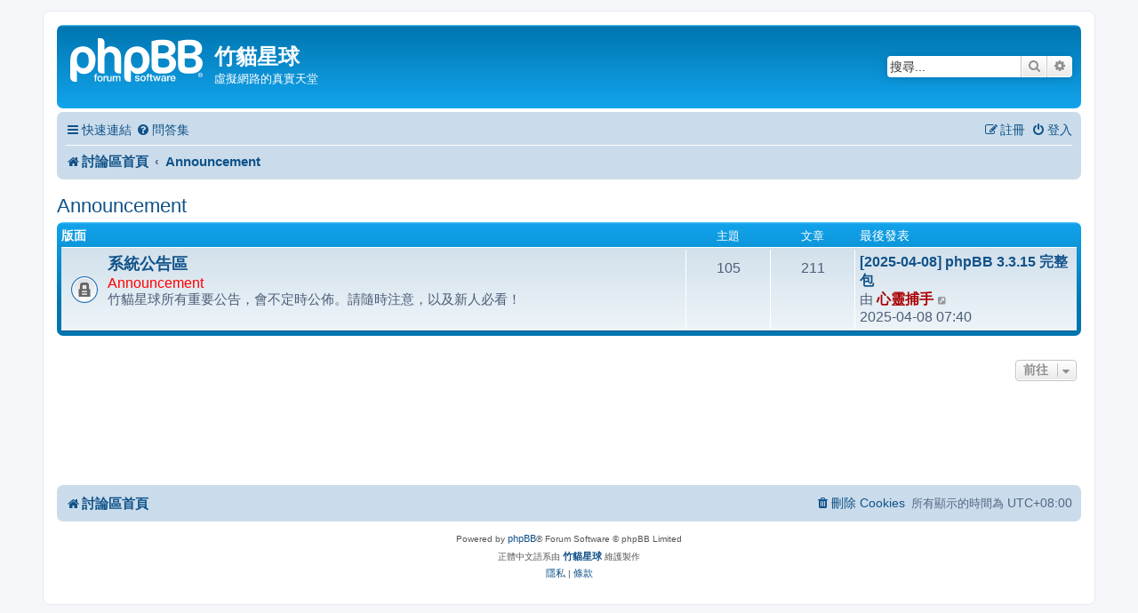

--- FILE ---
content_type: text/html; charset=UTF-8
request_url: https://phpbb-tw.net/phpbb/viewforum.php?f=119&sid=f6a4e6faf0be8e2e7e8d744e78729706
body_size: 5859
content:
<!DOCTYPE html>
<html dir="ltr" lang="zh-cmn-hant">
<head>
<meta charset="utf-8" />
<meta http-equiv="X-UA-Compatible" content="IE=edge">
<meta name="viewport" content="width=device-width, initial-scale=1" />

<title>竹貓星球 - Announcement</title>

	<link rel="alternate" type="application/atom+xml" title="消息來源 - 竹貓星球" href="/phpbb/app.php/feed?sid=4cbb5b48fae6b1f2464ce7f9800ff83c">	<link rel="alternate" type="application/atom+xml" title="消息來源 - 新聞" href="/phpbb/app.php/feed/news?sid=4cbb5b48fae6b1f2464ce7f9800ff83c">	<link rel="alternate" type="application/atom+xml" title="消息來源 - 所有版面" href="/phpbb/app.php/feed/forums?sid=4cbb5b48fae6b1f2464ce7f9800ff83c">					

<!--
	phpBB style name: prosilver
	Based on style:   prosilver (this is the default phpBB3 style)
	Original author:  Tom Beddard ( http://www.subBlue.com/ )
	Modified by:
-->

<link href="./assets/css/font-awesome.min.css?assets_version=36" rel="stylesheet">
<link href="./styles/prosilver/theme/stylesheet.css?assets_version=36" rel="stylesheet">
<link href="./styles/prosilver/theme/zh_cmn_hant/stylesheet.css?assets_version=36" rel="stylesheet">




<!--[if lte IE 9]>
	<link href="./styles/prosilver/theme/tweaks.css?assets_version=36" rel="stylesheet">
<![endif]-->


<link href="./ext/phpbb/ads/styles/all/theme/phpbbads.css?assets_version=36" rel="stylesheet" media="screen" />


<!-- These cannot go into a CSS file as they are not processed with template vars -->

<style type="text/css">
*{
	font-size: 104%;
}
</style>



</head>
<body id="phpbb" class="nojs notouch section-viewforum ltr ">


<div id="wrap" class="wrap">
	<a id="top" class="top-anchor" accesskey="t"></a>
	<div id="page-header">
		<div class="headerbar" role="banner">
					<div class="inner">

			<div id="site-description" class="site-description">
		<a id="logo" class="logo" href="./index.php?sid=4cbb5b48fae6b1f2464ce7f9800ff83c" title="討論區首頁">
					<span class="site_logo"></span>
				</a>
				<h1>竹貓星球</h1>
				<p>虛擬網路的真實天堂</p>
				<p class="skiplink"><a href="#start_here">跳到內容</a></p>
			</div>

									<div id="search-box" class="search-box search-header" role="search">
				<form action="./search.php?sid=4cbb5b48fae6b1f2464ce7f9800ff83c" method="get" id="search">
				<fieldset>
					<input name="keywords" id="keywords" type="search" maxlength="128" title="搜尋關鍵字" class="inputbox search tiny" size="20" value="" placeholder="搜尋..." />
					<button class="button button-search" type="submit" title="搜尋">
						<i class="icon fa-search fa-fw" aria-hidden="true"></i><span class="sr-only">搜尋</span>
					</button>
					<a href="./search.php?sid=4cbb5b48fae6b1f2464ce7f9800ff83c" class="button button-search-end" title="進階搜尋">
						<i class="icon fa-cog fa-fw" aria-hidden="true"></i><span class="sr-only">進階搜尋</span>
					</a>
					<input type="hidden" name="sid" value="4cbb5b48fae6b1f2464ce7f9800ff83c" />

				</fieldset>
				</form>
			</div>
						
			</div>
					</div>
				<div class="navbar" role="navigation">
	<div class="inner">

	<ul id="nav-main" class="nav-main linklist" role="menubar">

		<li id="quick-links" class="quick-links dropdown-container responsive-menu" data-skip-responsive="true">
			<a href="#" class="dropdown-trigger">
				<i class="icon fa-bars fa-fw" aria-hidden="true"></i><span>快速連結</span>
			</a>
			<div class="dropdown">
				<div class="pointer"><div class="pointer-inner"></div></div>
				<ul class="dropdown-contents" role="menu">
					
											<li class="separator"></li>
																									<li>
								<a href="./search.php?search_id=unanswered&amp;sid=4cbb5b48fae6b1f2464ce7f9800ff83c" role="menuitem">
									<i class="icon fa-file-o fa-fw icon-gray" aria-hidden="true"></i><span>沒有回覆的主題</span>
								</a>
							</li>
							<li>
								<a href="./search.php?search_id=active_topics&amp;sid=4cbb5b48fae6b1f2464ce7f9800ff83c" role="menuitem">
									<i class="icon fa-file-o fa-fw icon-blue" aria-hidden="true"></i><span>最近討論的主題</span>
								</a>
							</li>
							<li class="separator"></li>
							<li>
								<a href="./search.php?sid=4cbb5b48fae6b1f2464ce7f9800ff83c" role="menuitem">
									<i class="icon fa-search fa-fw" aria-hidden="true"></i><span>搜尋</span>
								</a>
							</li>
					
										<li class="separator"></li>

									</ul>
			</div>
		</li>

				<li data-skip-responsive="true">
			<a href="/phpbb/app.php/help/faq?sid=4cbb5b48fae6b1f2464ce7f9800ff83c" rel="help" title="問答集" role="menuitem">
				<i class="icon fa-question-circle fa-fw" aria-hidden="true"></i><span>問答集</span>
			</a>
		</li>
						
			<li class="rightside"  data-skip-responsive="true">
			<a href="./ucp.php?mode=login&amp;redirect=viewforum.php%3Ff%3D119&amp;sid=4cbb5b48fae6b1f2464ce7f9800ff83c" title="登入" accesskey="x" role="menuitem">
				<i class="icon fa-power-off fa-fw" aria-hidden="true"></i><span>登入</span>
			</a>
		</li>
					<li class="rightside" data-skip-responsive="true">
				<a href="./ucp.php?mode=register&amp;sid=4cbb5b48fae6b1f2464ce7f9800ff83c" role="menuitem">
					<i class="icon fa-pencil-square-o  fa-fw" aria-hidden="true"></i><span>註冊</span>
				</a>
			</li>
						</ul>

	<ul id="nav-breadcrumbs" class="nav-breadcrumbs linklist navlinks" role="menubar">
				
		
		<li class="breadcrumbs" itemscope itemtype="https://schema.org/BreadcrumbList">

			
							<span class="crumb" itemtype="https://schema.org/ListItem" itemprop="itemListElement" itemscope><a itemprop="item" href="./index.php?sid=4cbb5b48fae6b1f2464ce7f9800ff83c" accesskey="h" data-navbar-reference="index"><i class="icon fa-home fa-fw"></i><span itemprop="name">討論區首頁</span></a><meta itemprop="position" content="1" /></span>

											
								<span class="crumb" itemtype="https://schema.org/ListItem" itemprop="itemListElement" itemscope data-forum-id="119"><a itemprop="item" href="./viewforum.php?f=119&amp;sid=4cbb5b48fae6b1f2464ce7f9800ff83c"><span itemprop="name">Announcement</span></a><meta itemprop="position" content="2" /></span>
							
					</li>

		
					<li class="rightside responsive-search">
				<a href="./search.php?sid=4cbb5b48fae6b1f2464ce7f9800ff83c" title="檢視進階搜尋選項" role="menuitem">
					<i class="icon fa-search fa-fw" aria-hidden="true"></i><span class="sr-only">搜尋</span>
				</a>
			</li>
			</ul>

	</div>
</div>
	</div>

	
	<a id="start_here" class="anchor"></a>
	<div id="page-body" class="page-body" role="main">
		
			<script>
		var u_phpbb_ads_click = '\/phpbb\/app.php\/adsclick\/0\u003Fsid\u003D4cbb5b48fae6b1f2464ce7f9800ff83c';
	</script>
	<h2 class="forum-title"><a href="./viewforum.php?f=119&amp;sid=4cbb5b48fae6b1f2464ce7f9800ff83c">Announcement</a></h2>


	
	
				<div class="forabg">
			<div class="inner">
			<ul class="topiclist">
				<li class="header">
										<dl class="row-item">
						<dt><div class="list-inner">版面</div></dt>
						<dd class="topics">主題</dd>
						<dd class="posts">文章</dd>
						<dd class="lastpost"><span>最後發表</span></dd>
					</dl>
									</li>
			</ul>
			<ul class="topiclist forums">
		
					<li class="row">
						<dl class="row-item forum_read_locked">
				<dt title="版面鎖定">
										<div class="list-inner">
													<!--
								<a class="feed-icon-forum" title="消息來源 - 系統公告區" href="/phpbb/app.php/feed?sid=4cbb5b48fae6b1f2464ce7f9800ff83c?f=6">
									<i class="icon fa-rss-square fa-fw icon-orange" aria-hidden="true"></i><span class="sr-only">消息來源 - 系統公告區</span>
								</a>
							-->
																		<a href="./viewforum.php?f=6&amp;sid=4cbb5b48fae6b1f2464ce7f9800ff83c" class="forumtitle">系統公告區</a>
						<br /><strong class="text-strong"><span style="color:red">Announcement</span></strong><br>
竹貓星球所有重要公告，會不定時公佈。請隨時注意，以及新人必看！												
												<div class="responsive-show" style="display: none;">
															主題: <strong>105</strong>
													</div>
											</div>
				</dt>
									<dd class="topics">105 <dfn>主題</dfn></dd>
					<dd class="posts">211 <dfn>文章</dfn></dd>
					<dd class="lastpost">
						<span>
																						<dfn>最後發表</dfn>
																										<a href="./viewtopic.php?f=6&amp;p=284988&amp;sid=4cbb5b48fae6b1f2464ce7f9800ff83c#p284988" title="[2025-04-08] phpBB 3.3.15 完整包" class="lastsubject">[2025-04-08] phpBB 3.3.15 完整包</a> <br />
																	由 <a href="./memberlist.php?mode=viewprofile&amp;u=25832&amp;sid=4cbb5b48fae6b1f2464ce7f9800ff83c" style="color: #AA0000;" class="username-coloured">心靈捕手</a>																	<a href="./viewtopic.php?f=6&amp;p=284988&amp;sid=4cbb5b48fae6b1f2464ce7f9800ff83c#p284988" title="檢視最後發表">
										<i class="icon fa-external-link-square fa-fw icon-lightgray icon-md" aria-hidden="true"></i><span class="sr-only">檢視最後發表</span>
									</a>
																<br /><time datetime="2025-04-07T23:40:55+00:00">2025-04-08 07:40</time>
													</span>
					</dd>
							</dl>
					</li>
			
				</ul>

			</div>
		</div>
		




	


<div class="action-bar actions-jump">
	
		<div class="jumpbox dropdown-container dropdown-container-right dropdown-up dropdown-left dropdown-button-control" id="jumpbox">
			<span title="前往 " class="button button-secondary dropdown-trigger dropdown-select">
				<span>前往 </span>
				<span class="caret"><i class="icon fa-sort-down fa-fw" aria-hidden="true"></i></span>
			</span>
		<div class="dropdown">
			<div class="pointer"><div class="pointer-inner"></div></div>
			<ul class="dropdown-contents">
																				<li><a href="./viewforum.php?f=119&amp;sid=4cbb5b48fae6b1f2464ce7f9800ff83c" class="jumpbox-cat-link"> <span> Announcement</span></a></li>
																<li><a href="./viewforum.php?f=6&amp;sid=4cbb5b48fae6b1f2464ce7f9800ff83c" class="jumpbox-sub-link"><span class="spacer"></span> <span>&#8627; &nbsp; 系統公告區</span></a></li>
																<li><a href="./viewforum.php?f=217&amp;sid=4cbb5b48fae6b1f2464ce7f9800ff83c" class="jumpbox-cat-link"> <span> Support</span></a></li>
																<li><a href="./viewforum.php?f=232&amp;sid=4cbb5b48fae6b1f2464ce7f9800ff83c" class="jumpbox-sub-link"><span class="spacer"></span> <span>&#8627; &nbsp; [3.3.x] 安裝與使用</span></a></li>
																<li><a href="./viewforum.php?f=233&amp;sid=4cbb5b48fae6b1f2464ce7f9800ff83c" class="jumpbox-sub-link"><span class="spacer"></span><span class="spacer"></span> <span>&#8627; &nbsp; [3.3.x] 中文</span></a></li>
																<li><a href="./viewforum.php?f=234&amp;sid=4cbb5b48fae6b1f2464ce7f9800ff83c" class="jumpbox-sub-link"><span class="spacer"></span><span class="spacer"></span> <span>&#8627; &nbsp; [3.3.x] 轉換</span></a></li>
																<li><a href="./viewforum.php?f=202&amp;sid=4cbb5b48fae6b1f2464ce7f9800ff83c" class="jumpbox-cat-link"> <span> Extensions</span></a></li>
																<li><a href="./viewforum.php?f=208&amp;sid=4cbb5b48fae6b1f2464ce7f9800ff83c" class="jumpbox-sub-link"><span class="spacer"></span> <span>&#8627; &nbsp; 官方認證擴充功能</span></a></li>
																<li><a href="./viewforum.php?f=237&amp;sid=4cbb5b48fae6b1f2464ce7f9800ff83c" class="jumpbox-sub-link"><span class="spacer"></span><span class="spacer"></span> <span>&#8627; &nbsp; [3.3.x] 官方認證擴充功能</span></a></li>
																<li><a href="./viewforum.php?f=209&amp;sid=4cbb5b48fae6b1f2464ce7f9800ff83c" class="jumpbox-sub-link"><span class="spacer"></span> <span>&#8627; &nbsp; 非官方認證擴充功能</span></a></li>
																<li><a href="./viewforum.php?f=210&amp;sid=4cbb5b48fae6b1f2464ce7f9800ff83c" class="jumpbox-sub-link"><span class="spacer"></span> <span>&#8627; &nbsp; 擴充功能問題討論</span></a></li>
																<li><a href="./viewforum.php?f=211&amp;sid=4cbb5b48fae6b1f2464ce7f9800ff83c" class="jumpbox-cat-link"> <span> Style</span></a></li>
																<li><a href="./viewforum.php?f=239&amp;sid=4cbb5b48fae6b1f2464ce7f9800ff83c" class="jumpbox-sub-link"><span class="spacer"></span> <span>&#8627; &nbsp; 官方認證風格</span></a></li>
																<li><a href="./viewforum.php?f=235&amp;sid=4cbb5b48fae6b1f2464ce7f9800ff83c" class="jumpbox-sub-link"><span class="spacer"></span><span class="spacer"></span> <span>&#8627; &nbsp; [3.3.x] 官方認證風格</span></a></li>
																<li><a href="./viewforum.php?f=242&amp;sid=4cbb5b48fae6b1f2464ce7f9800ff83c" class="jumpbox-sub-link"><span class="spacer"></span> <span>&#8627; &nbsp; 非官方認證風格</span></a></li>
																<li><a href="./viewforum.php?f=240&amp;sid=4cbb5b48fae6b1f2464ce7f9800ff83c" class="jumpbox-sub-link"><span class="spacer"></span> <span>&#8627; &nbsp; 風格問題討論</span></a></li>
																<li><a href="./viewforum.php?f=122&amp;sid=4cbb5b48fae6b1f2464ce7f9800ff83c" class="jumpbox-cat-link"> <span> Knowledge</span></a></li>
																<li><a href="./viewforum.php?f=98&amp;sid=4cbb5b48fae6b1f2464ce7f9800ff83c" class="jumpbox-sub-link"><span class="spacer"></span> <span>&#8627; &nbsp; 教學文件庫</span></a></li>
																<li><a href="./viewforum.php?f=173&amp;sid=4cbb5b48fae6b1f2464ce7f9800ff83c" class="jumpbox-sub-link"><span class="spacer"></span><span class="spacer"></span> <span>&#8627; &nbsp; 2.0</span></a></li>
																<li><a href="./viewforum.php?f=174&amp;sid=4cbb5b48fae6b1f2464ce7f9800ff83c" class="jumpbox-sub-link"><span class="spacer"></span><span class="spacer"></span> <span>&#8627; &nbsp; 3.0</span></a></li>
																<li><a href="./viewforum.php?f=216&amp;sid=4cbb5b48fae6b1f2464ce7f9800ff83c" class="jumpbox-sub-link"><span class="spacer"></span><span class="spacer"></span> <span>&#8627; &nbsp; 3.1</span></a></li>
																<li><a href="./viewforum.php?f=230&amp;sid=4cbb5b48fae6b1f2464ce7f9800ff83c" class="jumpbox-sub-link"><span class="spacer"></span><span class="spacer"></span> <span>&#8627; &nbsp; 3.2</span></a></li>
																<li><a href="./viewforum.php?f=238&amp;sid=4cbb5b48fae6b1f2464ce7f9800ff83c" class="jumpbox-sub-link"><span class="spacer"></span><span class="spacer"></span> <span>&#8627; &nbsp; 3.3</span></a></li>
																<li><a href="./viewforum.php?f=87&amp;sid=4cbb5b48fae6b1f2464ce7f9800ff83c" class="jumpbox-sub-link"><span class="spacer"></span> <span>&#8627; &nbsp; phpBB 技術文件與知識庫</span></a></li>
																<li><a href="./viewforum.php?f=175&amp;sid=4cbb5b48fae6b1f2464ce7f9800ff83c" class="jumpbox-sub-link"><span class="spacer"></span><span class="spacer"></span> <span>&#8627; &nbsp; 2.0</span></a></li>
																<li><a href="./viewforum.php?f=176&amp;sid=4cbb5b48fae6b1f2464ce7f9800ff83c" class="jumpbox-sub-link"><span class="spacer"></span><span class="spacer"></span> <span>&#8627; &nbsp; 3.0</span></a></li>
																<li><a href="./viewforum.php?f=215&amp;sid=4cbb5b48fae6b1f2464ce7f9800ff83c" class="jumpbox-sub-link"><span class="spacer"></span><span class="spacer"></span> <span>&#8627; &nbsp; 3.1</span></a></li>
																<li><a href="./viewforum.php?f=229&amp;sid=4cbb5b48fae6b1f2464ce7f9800ff83c" class="jumpbox-sub-link"><span class="spacer"></span><span class="spacer"></span> <span>&#8627; &nbsp; 3.2</span></a></li>
																<li><a href="./viewforum.php?f=125&amp;sid=4cbb5b48fae6b1f2464ce7f9800ff83c" class="jumpbox-cat-link"> <span> Non-phpBB specific</span></a></li>
																<li><a href="./viewforum.php?f=169&amp;sid=4cbb5b48fae6b1f2464ce7f9800ff83c" class="jumpbox-sub-link"><span class="spacer"></span> <span>&#8627; &nbsp; 塔羅占卜</span></a></li>
																<li><a href="./viewforum.php?f=172&amp;sid=4cbb5b48fae6b1f2464ce7f9800ff83c" class="jumpbox-sub-link"><span class="spacer"></span><span class="spacer"></span> <span>&#8627; &nbsp; 塔羅精華</span></a></li>
																<li><a href="./viewforum.php?f=170&amp;sid=4cbb5b48fae6b1f2464ce7f9800ff83c" class="jumpbox-sub-link"><span class="spacer"></span><span class="spacer"></span> <span>&#8627; &nbsp; 每週運勢</span></a></li>
																<li><a href="./viewforum.php?f=171&amp;sid=4cbb5b48fae6b1f2464ce7f9800ff83c" class="jumpbox-sub-link"><span class="spacer"></span><span class="spacer"></span> <span>&#8627; &nbsp; 我想發問</span></a></li>
																<li><a href="./viewforum.php?f=101&amp;sid=4cbb5b48fae6b1f2464ce7f9800ff83c" class="jumpbox-sub-link"><span class="spacer"></span> <span>&#8627; &nbsp; 站長交流</span></a></li>
																<li><a href="./viewforum.php?f=96&amp;sid=4cbb5b48fae6b1f2464ce7f9800ff83c" class="jumpbox-sub-link"><span class="spacer"></span> <span>&#8627; &nbsp; 自由軟體或免費軟體</span></a></li>
																<li><a href="./viewforum.php?f=151&amp;sid=4cbb5b48fae6b1f2464ce7f9800ff83c" class="jumpbox-sub-link"><span class="spacer"></span><span class="spacer"></span> <span>&#8627; &nbsp; 架站</span></a></li>
																<li><a href="./viewforum.php?f=112&amp;sid=4cbb5b48fae6b1f2464ce7f9800ff83c" class="jumpbox-sub-link"><span class="spacer"></span><span class="spacer"></span><span class="spacer"></span> <span>&#8627; &nbsp; AppServ</span></a></li>
																<li><a href="./viewforum.php?f=179&amp;sid=4cbb5b48fae6b1f2464ce7f9800ff83c" class="jumpbox-sub-link"><span class="spacer"></span><span class="spacer"></span><span class="spacer"></span> <span>&#8627; &nbsp; WampServer</span></a></li>
																<li><a href="./viewforum.php?f=113&amp;sid=4cbb5b48fae6b1f2464ce7f9800ff83c" class="jumpbox-sub-link"><span class="spacer"></span><span class="spacer"></span><span class="spacer"></span> <span>&#8627; &nbsp; XAMPP</span></a></li>
																<li><a href="./viewforum.php?f=111&amp;sid=4cbb5b48fae6b1f2464ce7f9800ff83c" class="jumpbox-sub-link"><span class="spacer"></span><span class="spacer"></span><span class="spacer"></span> <span>&#8627; &nbsp; phpMyAdmin</span></a></li>
																<li><a href="./viewforum.php?f=150&amp;sid=4cbb5b48fae6b1f2464ce7f9800ff83c" class="jumpbox-sub-link"><span class="spacer"></span><span class="spacer"></span><span class="spacer"></span> <span>&#8627; &nbsp; ExoBUD MP</span></a></li>
																<li><a href="./viewforum.php?f=159&amp;sid=4cbb5b48fae6b1f2464ce7f9800ff83c" class="jumpbox-sub-link"><span class="spacer"></span><span class="spacer"></span><span class="spacer"></span> <span>&#8627; &nbsp; 4images</span></a></li>
																<li><a href="./viewforum.php?f=160&amp;sid=4cbb5b48fae6b1f2464ce7f9800ff83c" class="jumpbox-sub-link"><span class="spacer"></span><span class="spacer"></span><span class="spacer"></span> <span>&#8627; &nbsp; Coppermine Photo Gallery</span></a></li>
																<li><a href="./viewforum.php?f=153&amp;sid=4cbb5b48fae6b1f2464ce7f9800ff83c" class="jumpbox-sub-link"><span class="spacer"></span><span class="spacer"></span> <span>&#8627; &nbsp; 網路</span></a></li>
																<li><a href="./viewforum.php?f=156&amp;sid=4cbb5b48fae6b1f2464ce7f9800ff83c" class="jumpbox-sub-link"><span class="spacer"></span><span class="spacer"></span> <span>&#8627; &nbsp; 文書</span></a></li>
																<li><a href="./viewforum.php?f=152&amp;sid=4cbb5b48fae6b1f2464ce7f9800ff83c" class="jumpbox-sub-link"><span class="spacer"></span><span class="spacer"></span> <span>&#8627; &nbsp; 檔案</span></a></li>
																<li><a href="./viewforum.php?f=154&amp;sid=4cbb5b48fae6b1f2464ce7f9800ff83c" class="jumpbox-sub-link"><span class="spacer"></span><span class="spacer"></span> <span>&#8627; &nbsp; 美工</span></a></li>
																<li><a href="./viewforum.php?f=155&amp;sid=4cbb5b48fae6b1f2464ce7f9800ff83c" class="jumpbox-sub-link"><span class="spacer"></span><span class="spacer"></span> <span>&#8627; &nbsp; 系統</span></a></li>
																<li><a href="./viewforum.php?f=157&amp;sid=4cbb5b48fae6b1f2464ce7f9800ff83c" class="jumpbox-sub-link"><span class="spacer"></span><span class="spacer"></span> <span>&#8627; &nbsp; 安全</span></a></li>
																<li><a href="./viewforum.php?f=158&amp;sid=4cbb5b48fae6b1f2464ce7f9800ff83c" class="jumpbox-sub-link"><span class="spacer"></span><span class="spacer"></span> <span>&#8627; &nbsp; 多媒體</span></a></li>
																<li><a href="./viewforum.php?f=180&amp;sid=4cbb5b48fae6b1f2464ce7f9800ff83c" class="jumpbox-sub-link"><span class="spacer"></span><span class="spacer"></span> <span>&#8627; &nbsp; 遊戲</span></a></li>
																<li><a href="./viewforum.php?f=182&amp;sid=4cbb5b48fae6b1f2464ce7f9800ff83c" class="jumpbox-sub-link"><span class="spacer"></span><span class="spacer"></span> <span>&#8627; &nbsp; 光碟</span></a></li>
																<li><a href="./viewforum.php?f=14&amp;sid=4cbb5b48fae6b1f2464ce7f9800ff83c" class="jumpbox-sub-link"><span class="spacer"></span> <span>&#8627; &nbsp; 休閒哈拉與心情小品</span></a></li>
																<li><a href="./viewforum.php?f=99&amp;sid=4cbb5b48fae6b1f2464ce7f9800ff83c" class="jumpbox-sub-link"><span class="spacer"></span> <span>&#8627; &nbsp; 意見反應或無法分類</span></a></li>
																<li><a href="./viewforum.php?f=149&amp;sid=4cbb5b48fae6b1f2464ce7f9800ff83c" class="jumpbox-cat-link"> <span> Link</span></a></li>
																<li><a href="./viewforum.php?f=146&amp;sid=4cbb5b48fae6b1f2464ce7f9800ff83c" class="jumpbox-sub-link"><span class="spacer"></span> <span>&#8627; &nbsp; 竹貓星球數位(股)</span></a></li>
																<li><a href="./viewforum.php?f=183&amp;sid=4cbb5b48fae6b1f2464ce7f9800ff83c" class="jumpbox-sub-link"><span class="spacer"></span> <span>&#8627; &nbsp; FaceBook_phpBB3-官方中文支援</span></a></li>
																<li><a href="./viewforum.php?f=201&amp;sid=4cbb5b48fae6b1f2464ce7f9800ff83c" class="jumpbox-sub-link"><span class="spacer"></span> <span>&#8627; &nbsp; SSD 不限流量-網站空間( .tw or .com.tw域名免費送)</span></a></li>
																<li><a href="./viewforum.php?f=144&amp;sid=4cbb5b48fae6b1f2464ce7f9800ff83c" class="jumpbox-sub-link"><span class="spacer"></span> <span>&#8627; &nbsp; 推薦網站</span></a></li>
																<li><a href="./viewforum.php?f=145&amp;sid=4cbb5b48fae6b1f2464ce7f9800ff83c" class="jumpbox-sub-link"><span class="spacer"></span><span class="spacer"></span> <span>&#8627; &nbsp; phpBB.com</span></a></li>
																<li><a href="./viewforum.php?f=165&amp;sid=4cbb5b48fae6b1f2464ce7f9800ff83c" class="jumpbox-sub-link"><span class="spacer"></span><span class="spacer"></span> <span>&#8627; &nbsp; phpBBHacks.com</span></a></li>
																<li><a href="./viewforum.php?f=121&amp;sid=4cbb5b48fae6b1f2464ce7f9800ff83c" class="jumpbox-cat-link"> <span> Archives</span></a></li>
																<li><a href="./viewforum.php?f=241&amp;sid=4cbb5b48fae6b1f2464ce7f9800ff83c" class="jumpbox-sub-link"><span class="spacer"></span> <span>&#8627; &nbsp; phpBB 3.2.x Forum Archive</span></a></li>
																<li><a href="./viewforum.php?f=219&amp;sid=4cbb5b48fae6b1f2464ce7f9800ff83c" class="jumpbox-sub-link"><span class="spacer"></span><span class="spacer"></span> <span>&#8627; &nbsp; [3.2.x] 安裝與使用</span></a></li>
																<li><a href="./viewforum.php?f=220&amp;sid=4cbb5b48fae6b1f2464ce7f9800ff83c" class="jumpbox-sub-link"><span class="spacer"></span><span class="spacer"></span> <span>&#8627; &nbsp; [3.2.x] 中文</span></a></li>
																<li><a href="./viewforum.php?f=221&amp;sid=4cbb5b48fae6b1f2464ce7f9800ff83c" class="jumpbox-sub-link"><span class="spacer"></span><span class="spacer"></span> <span>&#8627; &nbsp; [3.2.x] 轉換</span></a></li>
																<li><a href="./viewforum.php?f=236&amp;sid=4cbb5b48fae6b1f2464ce7f9800ff83c" class="jumpbox-sub-link"><span class="spacer"></span><span class="spacer"></span> <span>&#8627; &nbsp; [3.2.x] 官方認證擴充功能</span></a></li>
																<li><a href="./viewforum.php?f=212&amp;sid=4cbb5b48fae6b1f2464ce7f9800ff83c" class="jumpbox-sub-link"><span class="spacer"></span><span class="spacer"></span> <span>&#8627; &nbsp; [3.2.x] 官方認證風格</span></a></li>
																<li><a href="./viewforum.php?f=231&amp;sid=4cbb5b48fae6b1f2464ce7f9800ff83c" class="jumpbox-sub-link"><span class="spacer"></span> <span>&#8627; &nbsp; phpBB 3.1.x Forum Archive</span></a></li>
																<li><a href="./viewforum.php?f=204&amp;sid=4cbb5b48fae6b1f2464ce7f9800ff83c" class="jumpbox-sub-link"><span class="spacer"></span><span class="spacer"></span> <span>&#8627; &nbsp; [3.1.x] 安裝與使用</span></a></li>
																<li><a href="./viewforum.php?f=205&amp;sid=4cbb5b48fae6b1f2464ce7f9800ff83c" class="jumpbox-sub-link"><span class="spacer"></span><span class="spacer"></span> <span>&#8627; &nbsp; [3.1.x] 中文</span></a></li>
																<li><a href="./viewforum.php?f=206&amp;sid=4cbb5b48fae6b1f2464ce7f9800ff83c" class="jumpbox-sub-link"><span class="spacer"></span><span class="spacer"></span> <span>&#8627; &nbsp; [3.1.x] 轉換</span></a></li>
																<li><a href="./viewforum.php?f=223&amp;sid=4cbb5b48fae6b1f2464ce7f9800ff83c" class="jumpbox-sub-link"><span class="spacer"></span><span class="spacer"></span> <span>&#8627; &nbsp; [3.1.x] 官方認證風格</span></a></li>
																<li><a href="./viewforum.php?f=222&amp;sid=4cbb5b48fae6b1f2464ce7f9800ff83c" class="jumpbox-sub-link"><span class="spacer"></span> <span>&#8627; &nbsp; phpBB 3.0.x Forum Archive</span></a></li>
																<li><a href="./viewforum.php?f=129&amp;sid=4cbb5b48fae6b1f2464ce7f9800ff83c" class="jumpbox-sub-link"><span class="spacer"></span><span class="spacer"></span> <span>&#8627; &nbsp; [3.0.x] Support</span></a></li>
																<li><a href="./viewforum.php?f=116&amp;sid=4cbb5b48fae6b1f2464ce7f9800ff83c" class="jumpbox-sub-link"><span class="spacer"></span><span class="spacer"></span><span class="spacer"></span> <span>&#8627; &nbsp; [3.0.x] 安裝與使用</span></a></li>
																<li><a href="./viewforum.php?f=117&amp;sid=4cbb5b48fae6b1f2464ce7f9800ff83c" class="jumpbox-sub-link"><span class="spacer"></span><span class="spacer"></span><span class="spacer"></span> <span>&#8627; &nbsp; [3.0.x] 中文</span></a></li>
																<li><a href="./viewforum.php?f=118&amp;sid=4cbb5b48fae6b1f2464ce7f9800ff83c" class="jumpbox-sub-link"><span class="spacer"></span><span class="spacer"></span><span class="spacer"></span> <span>&#8627; &nbsp; [3.0.x] 轉換</span></a></li>
																<li><a href="./viewforum.php?f=130&amp;sid=4cbb5b48fae6b1f2464ce7f9800ff83c" class="jumpbox-sub-link"><span class="spacer"></span><span class="spacer"></span> <span>&#8627; &nbsp; [3.0.x] Mod</span></a></li>
																<li><a href="./viewforum.php?f=132&amp;sid=4cbb5b48fae6b1f2464ce7f9800ff83c" class="jumpbox-sub-link"><span class="spacer"></span><span class="spacer"></span><span class="spacer"></span> <span>&#8627; &nbsp; [3.0.x] 官方認證外掛</span></a></li>
																<li><a href="./viewforum.php?f=134&amp;sid=4cbb5b48fae6b1f2464ce7f9800ff83c" class="jumpbox-sub-link"><span class="spacer"></span><span class="spacer"></span><span class="spacer"></span> <span>&#8627; &nbsp; [3.0.x] 非官方認證外掛</span></a></li>
																<li><a href="./viewforum.php?f=133&amp;sid=4cbb5b48fae6b1f2464ce7f9800ff83c" class="jumpbox-sub-link"><span class="spacer"></span><span class="spacer"></span><span class="spacer"></span> <span>&#8627; &nbsp; [3.0.x] 外掛問題討論</span></a></li>
																<li><a href="./viewforum.php?f=131&amp;sid=4cbb5b48fae6b1f2464ce7f9800ff83c" class="jumpbox-sub-link"><span class="spacer"></span><span class="spacer"></span> <span>&#8627; &nbsp; [3.0.x] Style</span></a></li>
																<li><a href="./viewforum.php?f=139&amp;sid=4cbb5b48fae6b1f2464ce7f9800ff83c" class="jumpbox-sub-link"><span class="spacer"></span><span class="spacer"></span><span class="spacer"></span> <span>&#8627; &nbsp; [3.0.x] 官方認證風格</span></a></li>
																<li><a href="./viewforum.php?f=141&amp;sid=4cbb5b48fae6b1f2464ce7f9800ff83c" class="jumpbox-sub-link"><span class="spacer"></span><span class="spacer"></span><span class="spacer"></span> <span>&#8627; &nbsp; [3.0.x] 非官方認證風格</span></a></li>
																<li><a href="./viewforum.php?f=140&amp;sid=4cbb5b48fae6b1f2464ce7f9800ff83c" class="jumpbox-sub-link"><span class="spacer"></span><span class="spacer"></span><span class="spacer"></span> <span>&#8627; &nbsp; [3.0.x] 風格問題討論</span></a></li>
																<li><a href="./viewforum.php?f=181&amp;sid=4cbb5b48fae6b1f2464ce7f9800ff83c" class="jumpbox-sub-link"><span class="spacer"></span> <span>&#8627; &nbsp; phpBB2 Forum Archive</span></a></li>
																<li><a href="./viewforum.php?f=128&amp;sid=4cbb5b48fae6b1f2464ce7f9800ff83c" class="jumpbox-sub-link"><span class="spacer"></span><span class="spacer"></span> <span>&#8627; &nbsp; Support</span></a></li>
																<li><a href="./viewforum.php?f=2&amp;sid=4cbb5b48fae6b1f2464ce7f9800ff83c" class="jumpbox-sub-link"><span class="spacer"></span><span class="spacer"></span><span class="spacer"></span> <span>&#8627; &nbsp; phpBB 2 安裝與使用</span></a></li>
																<li><a href="./viewforum.php?f=115&amp;sid=4cbb5b48fae6b1f2464ce7f9800ff83c" class="jumpbox-sub-link"><span class="spacer"></span><span class="spacer"></span><span class="spacer"></span> <span>&#8627; &nbsp; phpBB 2 plus 綜合討論</span></a></li>
																<li><a href="./viewforum.php?f=123&amp;sid=4cbb5b48fae6b1f2464ce7f9800ff83c" class="jumpbox-sub-link"><span class="spacer"></span><span class="spacer"></span> <span>&#8627; &nbsp; MOD</span></a></li>
																<li><a href="./viewforum.php?f=91&amp;sid=4cbb5b48fae6b1f2464ce7f9800ff83c" class="jumpbox-sub-link"><span class="spacer"></span><span class="spacer"></span><span class="spacer"></span> <span>&#8627; &nbsp; 官方認證外掛</span></a></li>
																<li><a href="./viewforum.php?f=104&amp;sid=4cbb5b48fae6b1f2464ce7f9800ff83c" class="jumpbox-sub-link"><span class="spacer"></span><span class="spacer"></span><span class="spacer"></span> <span>&#8627; &nbsp; 非官方認證外掛</span></a></li>
																<li><a href="./viewforum.php?f=100&amp;sid=4cbb5b48fae6b1f2464ce7f9800ff83c" class="jumpbox-sub-link"><span class="spacer"></span><span class="spacer"></span><span class="spacer"></span> <span>&#8627; &nbsp; 外掛問題討論</span></a></li>
																<li><a href="./viewforum.php?f=124&amp;sid=4cbb5b48fae6b1f2464ce7f9800ff83c" class="jumpbox-sub-link"><span class="spacer"></span><span class="spacer"></span> <span>&#8627; &nbsp; Style</span></a></li>
																<li><a href="./viewforum.php?f=89&amp;sid=4cbb5b48fae6b1f2464ce7f9800ff83c" class="jumpbox-sub-link"><span class="spacer"></span><span class="spacer"></span><span class="spacer"></span> <span>&#8627; &nbsp; 官方認證風格</span></a></li>
																<li><a href="./viewforum.php?f=137&amp;sid=4cbb5b48fae6b1f2464ce7f9800ff83c" class="jumpbox-sub-link"><span class="spacer"></span><span class="spacer"></span><span class="spacer"></span> <span>&#8627; &nbsp; 非官方認證風格</span></a></li>
																<li><a href="./viewforum.php?f=90&amp;sid=4cbb5b48fae6b1f2464ce7f9800ff83c" class="jumpbox-sub-link"><span class="spacer"></span><span class="spacer"></span><span class="spacer"></span> <span>&#8627; &nbsp; 風格問題討論</span></a></li>
											</ul>
		</div>
	</div>

	</div>




			</div>

	<div class="phpbb-ads-center" style="margin: 10px 0; clear: both;" data-ad-id="3">
		<script async src="https://pagead2.googlesyndication.com/pagead/js/adsbygoogle.js"></script>
<!-- footer -->
<ins class="adsbygoogle"
     style="display:inline-block;width:728px;height:90px"
     data-ad-client="ca-pub-7488201687632982"
     data-ad-slot="9870467121"></ins>
<script>
(adsbygoogle = window.adsbygoogle || []).push({});
</script>
	</div>

<div id="page-footer" class="page-footer" role="contentinfo">
	<div class="navbar" role="navigation">
	<div class="inner">

	<ul id="nav-footer" class="nav-footer linklist" role="menubar">
		<li class="breadcrumbs">
									<span class="crumb"><a href="./index.php?sid=4cbb5b48fae6b1f2464ce7f9800ff83c" data-navbar-reference="index"><i class="icon fa-home fa-fw" aria-hidden="true"></i><span>討論區首頁</span></a></span>					</li>
		
				<li class="rightside">所有顯示的時間為 <span title="UTC+8">UTC+08:00</span></li>
							<li class="rightside">
				<a href="./ucp.php?mode=delete_cookies&amp;sid=4cbb5b48fae6b1f2464ce7f9800ff83c" data-ajax="true" data-refresh="true" role="menuitem">
					<i class="icon fa-trash fa-fw" aria-hidden="true"></i><span>刪除 Cookies</span>
				</a>
			</li>
														</ul>

	</div>
</div>

	<div class="copyright">
				<p class="footer-row">
			<span class="footer-copyright">Powered by <a href="https://www.phpbb.com/">phpBB</a>&reg; Forum Software &copy; phpBB Limited</span>
		</p>
				<p class="footer-row">
			<span class="footer-copyright">正體中文語系由 <a href="http://phpbb-tw.net/" onclick="window.open(this.href);return false;"> <strong>竹貓星球</strong> </a> 維護製作</span>
		</p>
						<p class="footer-row" role="menu">
			<a class="footer-link" href="./ucp.php?mode=privacy&amp;sid=4cbb5b48fae6b1f2464ce7f9800ff83c" title="隱私" role="menuitem">
				<span class="footer-link-text">隱私</span>
			</a>
			|
			<a class="footer-link" href="./ucp.php?mode=terms&amp;sid=4cbb5b48fae6b1f2464ce7f9800ff83c" title="條款" role="menuitem">
				<span class="footer-link-text">條款</span>
			</a>
		</p>
					</div>

	<div id="darkenwrapper" class="darkenwrapper" data-ajax-error-title="AJAX 錯誤" data-ajax-error-text="當處理您的請求時發生了錯誤。" data-ajax-error-text-abort="使用者中止請求。" data-ajax-error-text-timeout="您的請求超過時間；請重新再試一次。" data-ajax-error-text-parsererror="該請求發生了錯誤，伺服器返回一個無效的回覆。">
		<div id="darken" class="darken">&nbsp;</div>
	</div>

	<div id="phpbb_alert" class="phpbb_alert" data-l-err="錯誤" data-l-timeout-processing-req="請求逾時。">
		<a href="#" class="alert_close">
			<i class="icon fa-times-circle fa-fw" aria-hidden="true"></i>
		</a>
		<h3 class="alert_title">&nbsp;</h3><p class="alert_text"></p>
	</div>
	<div id="phpbb_confirm" class="phpbb_alert">
		<a href="#" class="alert_close">
			<i class="icon fa-times-circle fa-fw" aria-hidden="true"></i>
		</a>
		<div class="alert_text"></div>
	</div>
</div>

</div>

<div>
	<a id="bottom" class="anchor" accesskey="z"></a>
	<img src="/phpbb/app.php/cron/cron.task.core.tidy_search?sid=4cbb5b48fae6b1f2464ce7f9800ff83c" width="1" height="1" alt="cron" /></div>

<script src="./assets/javascript/jquery-3.5.1.min.js?assets_version=36"></script>
<script src="./assets/javascript/core.js?assets_version=36"></script>



	<script>
		(function($) {
			'use strict';

			$(window).on('load', function() {
				$.get('\/phpbb\/app.php\/adsview\/3\u003Fsid\u003D4cbb5b48fae6b1f2464ce7f9800ff83c');
			});
		})(jQuery);
	</script>

<script src="./ext/phpbb/ads/styles/all/template/js/clicks.js?assets_version=36"></script>
<script src="./styles/prosilver/template/forum_fn.js?assets_version=36"></script>
<script src="./styles/prosilver/template/ajax.js?assets_version=36"></script>





</body>
</html>


--- FILE ---
content_type: text/html; charset=utf-8
request_url: https://www.google.com/recaptcha/api2/aframe
body_size: 266
content:
<!DOCTYPE HTML><html><head><meta http-equiv="content-type" content="text/html; charset=UTF-8"></head><body><script nonce="utfGhN4E9K6c_1MKsyColQ">/** Anti-fraud and anti-abuse applications only. See google.com/recaptcha */ try{var clients={'sodar':'https://pagead2.googlesyndication.com/pagead/sodar?'};window.addEventListener("message",function(a){try{if(a.source===window.parent){var b=JSON.parse(a.data);var c=clients[b['id']];if(c){var d=document.createElement('img');d.src=c+b['params']+'&rc='+(localStorage.getItem("rc::a")?sessionStorage.getItem("rc::b"):"");window.document.body.appendChild(d);sessionStorage.setItem("rc::e",parseInt(sessionStorage.getItem("rc::e")||0)+1);localStorage.setItem("rc::h",'1762687355468');}}}catch(b){}});window.parent.postMessage("_grecaptcha_ready", "*");}catch(b){}</script></body></html>